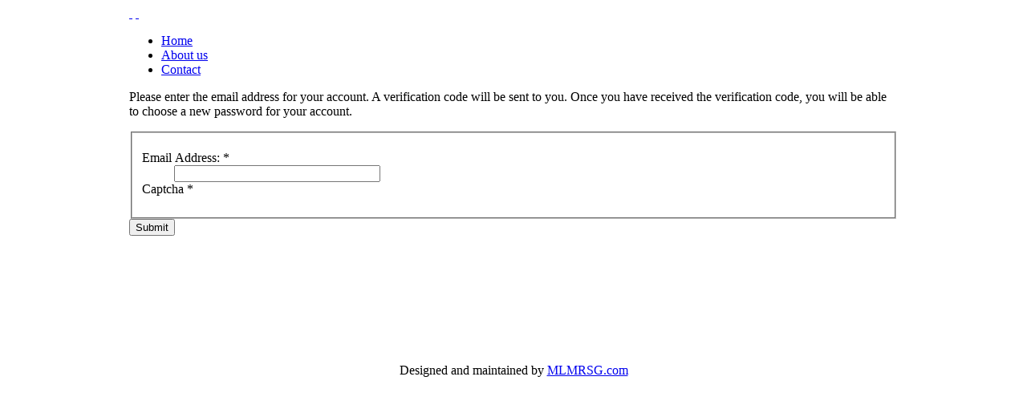

--- FILE ---
content_type: text/html; charset=utf-8
request_url: https://mail3.mlmrsg.com/component/users/?view=reset
body_size: 2508
content:
<!DOCTYPE html PUBLIC "-//W3C//DTD XHTML 1.0 Transitional//EN" "http://www.w3.org/TR/xhtml1/DTD/xhtml1-transitional.dtd">
<html xmlns="http://www.w3.org/1999/xhtml" xml:lang="en-gb" lang="en-gb" >
	<head>
		  <base href="https://mail3.mlmrsg.com/component/users/" />
  <meta http-equiv="content-type" content="text/html; charset=utf-8" />
  <meta name="keywords" content="mlmrsg, maintained, designed" />
  <meta name="robots" content="index, follow, noarchive, noimageindex" />
  <meta name="description" content=" Designed and maintained by MLMRSG. com" />
  <meta name="generator" content="SEOGenerator (http://www.suchmaschinen-optimierung-seo.org)" />
  <title>MLMRSG.COM  - MLMRSG.COM  | MLMRSG.COM </title>
  <script src="/media/system/js/mootools-core.js" type="385375aface80187df3baa68-text/javascript"></script>
  <script src="/media/system/js/core.js" type="385375aface80187df3baa68-text/javascript"></script>
  <script src="/media/system/js/mootools-more.js" type="385375aface80187df3baa68-text/javascript"></script>
  <script src="/media/system/js/validate.js" type="385375aface80187df3baa68-text/javascript"></script>
  <script src="https://www.google.com/recaptcha/api/js/recaptcha_ajax.js" type="385375aface80187df3baa68-text/javascript"></script>
  <script type="385375aface80187df3baa68-text/javascript">
function keepAlive() {	var myAjax = new Request({method: "get", url: "index.php"}).send();} window.addEvent("domready", function(){ keepAlive.periodical(840000); });window.addEvent('domready', function() {
			$$('.hasTip').each(function(el) {
				var title = el.get('title');
				if (title) {
					var parts = title.split('::', 2);
					el.store('tip:title', parts[0]);
					el.store('tip:text', parts[1]);
				}
			});
			var JTooltips = new Tips($$('.hasTip'), { maxTitleChars: 50, fixed: false});
		});window.addEvent('domready', function() {
			Recaptcha.create("6LcDEt4SAAAAADs8NjU0Qe_S6s3URMc_6pnZI5DR ", "dynamic_recaptcha_1", {theme: "white",lang : 'en',tabindex: 0});});
  </script>

		
<link rel="shortcut icon" href="/images/favicon.ico" />
<link href="/templates/rt_versatility4/css/template.css" rel="stylesheet" type="text/css" />
<link href="/templates/rt_versatility4/css/menustyle3.css" rel="stylesheet" type="text/css" />
<link href="/templates/rt_versatility4/css/style9.css" rel="stylesheet" type="text/css" />
<link href="/templates/rt_versatility4/css/typography.css" rel="stylesheet" type="text/css" />
<link href="/templates/system/css/system.css" rel="stylesheet" type="text/css" />
<link href="/templates/system/css/general.css" rel="stylesheet" type="text/css" />
<link href="/templates/rt_versatility4/css/rokslidestrip.css" rel="stylesheet" type="text/css" />
<style type="text/css">
	div.wrapper { margin: 0 auto; width: 958px;padding:0;}
	#leftcol { width:0px;padding:0;}
	#rightcol { width:0px;padding:0;}
	#maincol { margin-left:0px;margin-right:0px;padding:0;}
	#mainblock {margin-left:0px;margin-right:0px;padding:0;}
	#leftbanner { width:0px;padding:0;}
	#rightbanner { width:0px;padding:0;}
	#moduleslider-size { height:220px;}
	#inset-block-left { width:0px;padding:0;}
	#inset-block-right { width:0px;padding:0;}
	#maincontent-block { margin-right:0px;margin-left:0px;padding:0;}
</style>	
<script type="385375aface80187df3baa68-text/javascript" src="/templates/rt_versatility4/js/roksameheight.js"></script>   
<script type="385375aface80187df3baa68-text/javascript" src="/templates/rt_versatility4/js/rokslidestrip.js"></script>
<script type="385375aface80187df3baa68-text/javascript" src="/templates/rt_versatility4/js/rokfonts.js"></script>
<script type="385375aface80187df3baa68-text/javascript">
	window.addEvent('domready', function() {
		var modules = ['module','moduletable', 'module-menu', 'module-hilite1', 'moduletable-hilite1', 'module-hilite2', 'moduletable-hilite2', 'module-hilite3', 'moduletable-hilite3', 'module-hilite4', 'moduletable-hilite4', 'module-hilite5', 'moduletable-hilite5', 'module-hilite6', 'moduletable-hilite6', 'module-hilite7', 'moduletable-hilite7', 'module-hilite8', 'moduletable-hilite8', 'module-hilite9', 'moduletable-hilite9', 'module-clean', 'moduletable-clean', 'submenu-block', 'moduletable_menu'];
		var header = "h3";
		RokBuildSpans(modules, header);
	});
</script>
	</head>
	<body id="ff-default" class="f-default style9 menustyle3 noicon iehandle">
				<!-- Begin Header -->
				<div class="wrapper">
				<div id="header-bar">
											<a href="/" class="nounder"><img src="/templates/rt_versatility4/images/blank.gif" border="0" alt="" id="logo" /></a>
								<div id="headerblock-right"><div class="padding">
										<div id="accessibility"><div id="buttons">
						<a href="https://mail3.mlmrsg.com/component/users/?view=reset&amp;fontstyle=f-larger" title="Increase size" class="large"><span class="button">&nbsp;</span></a>
						<a href="https://mail3.mlmrsg.com/component/users/?view=reset&amp;fontstyle=f-smaller" title="Decrease size" class="small"><span class="button">&nbsp;</span></a>
					</div></div>
																				<div class="clr"></div>
				</div></div>
					</div>
				</div>
		<div class="wrapper">
								<div id="horiz-menu" class="splitmenu">
										
<ul class="menutop">
<li class="item-435 current"><a class="child" href="/" ><span>Home</span></a></li><li class="item-238"><a class="child" href="/about-us" ><span>About us</span></a></li><li class="item-439"><a class="child" href="/contact" ><span>Contact</span></a></li></ul>
								</div>
										</div>
						<div class="div-spacer"></div>
				<!-- End Header -->
		<div class="wrapper">
						<!-- Begin Main Page -->
			<div id="mainblock">
								<div id="main-body">
					<!-- Begin Right Column -->
										<!-- End Right Column -->
					<!-- Begin Left Column -->
										<!-- End Left Column -->
					<!-- Begin Main Column -->
					<div id="maincol">
						<div class="main-height">
																																											<div class="maincontent-surround"><div class="padding">
																								<div id="maincontent-block">
									
<div id="system-message-container">
</div>
									<div class="reset">
	
	<form id="user-registration" action="/component/users/?task=reset.request" method="post" class="form-validate">

				<p>Please enter the email address for your account. A verification code will be sent to you. Once you have received the verification code, you will be able to choose a new password for your account.</p>		<fieldset>
			<dl>
							<dt><label id="jform_email-lbl" for="jform_email" class="hasTip required" title="Email Address::Please enter the email address associated with your User account.&lt;br /&gt;A verification code will be sent to you. Once you have received the verification code, you will be able to choose a new password for your account.">Email Address:<span class="star">&#160;*</span></label></dt>
				<dd><input type="text" name="jform[email]" id="jform_email" value="" class="validate-username required" size="30"/></dd>
							<dt><label id="jform_captcha-lbl" for="jform_captcha" class="hasTip required" title="Captcha::Type in the textbox what you see in the image.">Captcha<span class="star">&#160;*</span></label></dt>
				<dd><div id="dynamic_recaptcha_1"></div></dd>
						</dl>
		</fieldset>
		
		<div>
			<button type="submit" class="validate">Submit</button>
			<input type="hidden" name="d0a9e4bfede73aafa9180aaf0803e668" value="1" />		</div>
	</form>
</div>

								</div>
							</div></div>
																											</div>
					</div>
					<!-- End Main Column -->
					<div class="clr"></div>
				</div>
		<!-- End Main Page -->
								</div>
				</div>
		<!-- Begin Bottom Section -->
				<div class="wrapper">
								<div id="bottom">
							<div id="bottommodules" class="spacer">
																								</div>
								<div class="footer-module">
							<div class="moduletable">
					

<div class="custom"  >
	<p style="text-align: center;"><a href="http://www.mlmrsg.com"><img src="/images/maoposter2.png" border="0" alt="" width="475" height="127" style="display: block; margin-left: auto; margin-right: auto;" /></a></p>
<p style="text-align: center;">Designed and maintained by <a href="http://www.mlmrsg.com">MLMRSG.com</a></p></div>
		</div>
	
				</div>
																	</div>
				</div>
						<!-- End Bottom Section -->
	<script src="/cdn-cgi/scripts/7d0fa10a/cloudflare-static/rocket-loader.min.js" data-cf-settings="385375aface80187df3baa68-|49" defer></script><script defer src="https://static.cloudflareinsights.com/beacon.min.js/vcd15cbe7772f49c399c6a5babf22c1241717689176015" integrity="sha512-ZpsOmlRQV6y907TI0dKBHq9Md29nnaEIPlkf84rnaERnq6zvWvPUqr2ft8M1aS28oN72PdrCzSjY4U6VaAw1EQ==" data-cf-beacon='{"version":"2024.11.0","token":"3911ed71366a4832b476bd1f5a96a34d","r":1,"server_timing":{"name":{"cfCacheStatus":true,"cfEdge":true,"cfExtPri":true,"cfL4":true,"cfOrigin":true,"cfSpeedBrain":true},"location_startswith":null}}' crossorigin="anonymous"></script>
</body>
</html>